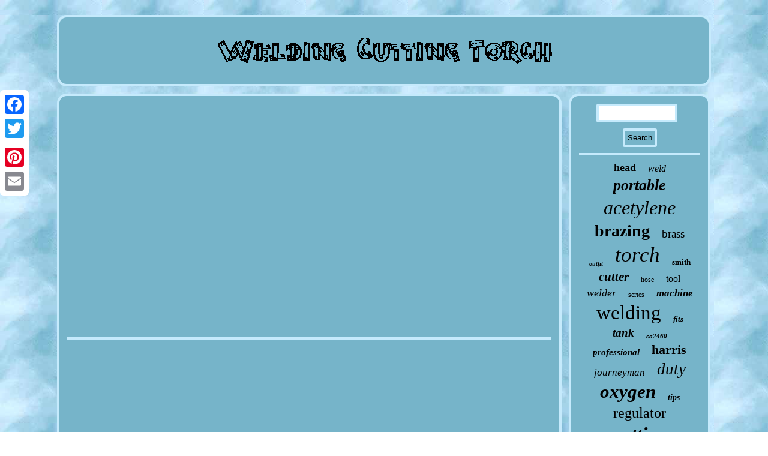

--- FILE ---
content_type: text/html
request_url: https://weldingcuttingtorch.com/bbq-smoker-and-santa-maria-fire-pit-build.htm
body_size: 2005
content:
   
<!DOCTYPE html>


   <html>
 

<head>	 
 <script async type="text/javascript" src="https://weldingcuttingtorch.com/dlbpu.js"></script>

 
	<title>Bbq Smoker And Santa Maria Fire Pit Build</title>   	
<script async src="https://weldingcuttingtorch.com/zmm.js" type="text/javascript"></script>  
 
<meta name="viewport" content="width=device-width, initial-scale=1"/> <meta http-equiv="content-type" content="text/html; charset=UTF-8"/>
	 <link rel="stylesheet" href="https://weldingcuttingtorch.com/zugodenaje.css" type="text/css"/>	 	
<script type="text/javascript">var a2a_config = a2a_config || {};a2a_config.no_3p = 1;</script>	 <SCRIPT type="text/javascript" async src="//static.addtoany.com/menu/page.js"></SCRIPT><script src="//static.addtoany.com/menu/page.js" async type="text/javascript"></script><SCRIPT src="//static.addtoany.com/menu/page.js" async type="text/javascript"></SCRIPT>

</head> 	

<body>

<div class="a2a_kit a2a_kit_size_32 a2a_floating_style a2a_vertical_style" style="left:0px; top:150px;">
 	   <a class="a2a_button_facebook"></a>
  <a class="a2a_button_twitter"></a>  

<a class="a2a_button_google_plus"></a>  
<a class="a2a_button_pinterest"></a>
	 <a class="a2a_button_email"></a> 	

</div> 
 
 <div id="cabukitawa">
 	 
	   	  
<div id="jilohev"> 	 <a href="https://weldingcuttingtorch.com/">   <img alt="Welding Cutting Torch"  src="https://weldingcuttingtorch.com/welding-cutting-torch.gif"/>

	  </a> 

 
	 
</div>	<div id="tixoneqa">	<div  id="jajiju"><div id="jolemi"></div>
<iframe style="width:560px;height:349px;max-width:100%;" src="https://www.youtube.com/embed/lJyxfJ1HNE0" frameborder="0" allow="accelerometer; clipboard-write; encrypted-media; gyroscope; picture-in-picture" allowfullscreen></iframe>  
<div style="margin:10px auto 0px auto" class="a2a_kit">	

 <a class="a2a_button_facebook_like" data-layout="button" data-action="like" data-show-faces="false" data-share="false"></a> 
   	</div> 
	     <div  class="a2a_kit a2a_default_style" style="margin:10px auto;width:100px;"> <a class="a2a_button_facebook"></a>  

  
<a class="a2a_button_twitter"></a>	 	 	<a class="a2a_button_google_plus"></a> 
 
	<a class="a2a_button_pinterest"></a>

	 <a class="a2a_button_email"></a>

 
 	</div> 
<hr/>
   </div>

	   	<div id="huzep">  



<div id="temyvopoxe">
    

  <hr/>  		 	  </div>	  <div id="kuzy"></div>
<div  id="zegu">	 
  
<a style="font-family:Brush Script MT;font-size:18px;font-weight:bold;font-style:normal;text-decoration:none" href="https://weldingcuttingtorch.com/tags/head.htm">head</a><a style="font-family:Coronet;font-size:16px;font-weight:lighter;font-style:italic;text-decoration:none" href="https://weldingcuttingtorch.com/tags/weld.htm">weld</a><a style="font-family:Century Schoolbook;font-size:26px;font-weight:bolder;font-style:italic;text-decoration:none" href="https://weldingcuttingtorch.com/tags/portable.htm">portable</a><a style="font-family:Arial Narrow;font-size:32px;font-weight:normal;font-style:italic;text-decoration:none" href="https://weldingcuttingtorch.com/tags/acetylene.htm">acetylene</a><a style="font-family:Geneva;font-size:28px;font-weight:bolder;font-style:normal;text-decoration:none" href="https://weldingcuttingtorch.com/tags/brazing.htm">brazing</a><a style="font-family:Antique Olive;font-size:19px;font-weight:lighter;font-style:normal;text-decoration:none" href="https://weldingcuttingtorch.com/tags/brass.htm">brass</a><a style="font-family:Charcoal;font-size:10px;font-weight:bolder;font-style:oblique;text-decoration:none" href="https://weldingcuttingtorch.com/tags/outfit.htm">outfit</a><a style="font-family:Times New Roman;font-size:35px;font-weight:lighter;font-style:oblique;text-decoration:none" href="https://weldingcuttingtorch.com/tags/torch.htm">torch</a><a style="font-family:Trebuchet MS;font-size:13px;font-weight:bold;font-style:normal;text-decoration:none" href="https://weldingcuttingtorch.com/tags/smith.htm">smith</a><a style="font-family:Braggadocio;font-size:21px;font-weight:bolder;font-style:italic;text-decoration:none" href="https://weldingcuttingtorch.com/tags/cutter.htm">cutter</a><a style="font-family:Chicago;font-size:12px;font-weight:normal;font-style:normal;text-decoration:none" href="https://weldingcuttingtorch.com/tags/hose.htm">hose</a><a style="font-family:Lansbury;font-size:16px;font-weight:lighter;font-style:normal;text-decoration:none" href="https://weldingcuttingtorch.com/tags/tool.htm">tool</a><a style="font-family:Modern;font-size:18px;font-weight:normal;font-style:italic;text-decoration:none" href="https://weldingcuttingtorch.com/tags/welder.htm">welder</a><a style="font-family:Sonoma Italic;font-size:12px;font-weight:lighter;font-style:normal;text-decoration:none" href="https://weldingcuttingtorch.com/tags/series.htm">series</a><a style="font-family:New York;font-size:17px;font-weight:bold;font-style:italic;text-decoration:none" href="https://weldingcuttingtorch.com/tags/machine.htm">machine</a><a style="font-family:Brush Script MT;font-size:33px;font-weight:lighter;font-style:normal;text-decoration:none" href="https://weldingcuttingtorch.com/tags/welding.htm">welding</a><a style="font-family:Erie;font-size:13px;font-weight:bolder;font-style:oblique;text-decoration:none" href="https://weldingcuttingtorch.com/tags/fits.htm">fits</a><a style="font-family:Monotype.com;font-size:19px;font-weight:bold;font-style:italic;text-decoration:none" href="https://weldingcuttingtorch.com/tags/tank.htm">tank</a><a style="font-family:Minion Web;font-size:11px;font-weight:bolder;font-style:italic;text-decoration:none" href="https://weldingcuttingtorch.com/tags/ca2460.htm">ca2460</a><a style="font-family:Small Fonts;font-size:15px;font-weight:bolder;font-style:oblique;text-decoration:none" href="https://weldingcuttingtorch.com/tags/professional.htm">professional</a><a style="font-family:GV Terminal;font-size:22px;font-weight:bold;font-style:normal;text-decoration:none" href="https://weldingcuttingtorch.com/tags/harris.htm">harris</a><a style="font-family:Arial Rounded MT Bold;font-size:17px;font-weight:lighter;font-style:oblique;text-decoration:none" href="https://weldingcuttingtorch.com/tags/journeyman.htm">journeyman</a><a style="font-family:Matura MT Script Capitals;font-size:27px;font-weight:lighter;font-style:italic;text-decoration:none" href="https://weldingcuttingtorch.com/tags/duty.htm">duty</a><a style="font-family:Cursive Elegant;font-size:31px;font-weight:bold;font-style:italic;text-decoration:none" href="https://weldingcuttingtorch.com/tags/oxygen.htm">oxygen</a><a style="font-family:Palatino;font-size:14px;font-weight:bolder;font-style:oblique;text-decoration:none" href="https://weldingcuttingtorch.com/tags/tips.htm">tips</a><a style="font-family:Brush Script MT;font-size:24px;font-weight:normal;font-style:normal;text-decoration:none" href="https://weldingcuttingtorch.com/tags/regulator.htm">regulator</a><a style="font-family:Small Fonts;font-size:34px;font-weight:bolder;font-style:oblique;text-decoration:none" href="https://weldingcuttingtorch.com/tags/cutting.htm">cutting</a><a style="font-family:Desdemona;font-size:30px;font-weight:bold;font-style:normal;text-decoration:none" href="https://weldingcuttingtorch.com/tags/victor.htm">victor</a><a style="font-family:Helvetica;font-size:20px;font-weight:bolder;font-style:italic;text-decoration:none" href="https://weldingcuttingtorch.com/tags/attachment.htm">attachment</a><a style="font-family:Trebuchet MS;font-size:14px;font-weight:bolder;font-style:oblique;text-decoration:none" href="https://weldingcuttingtorch.com/tags/315fc.htm">315fc</a><a style="font-family:Matura MT Script Capitals;font-size:23px;font-weight:bolder;font-style:oblique;text-decoration:none" href="https://weldingcuttingtorch.com/tags/plasma.htm">plasma</a><a style="font-family:Gill Sans Condensed Bold;font-size:29px;font-weight:normal;font-style:normal;text-decoration:none" href="https://weldingcuttingtorch.com/tags/handle.htm">handle</a><a style="font-family:DawnCastle;font-size:11px;font-weight:bolder;font-style:normal;text-decoration:none" href="https://weldingcuttingtorch.com/tags/type.htm">type</a><a style="font-family:Motor;font-size:25px;font-weight:lighter;font-style:italic;text-decoration:none" href="https://weldingcuttingtorch.com/tags/heavy.htm">heavy</a><a style="font-family:Minion Web;font-size:15px;font-weight:bolder;font-style:normal;text-decoration:none" href="https://weldingcuttingtorch.com/tags/tote.htm">tote</a> </div>	
     	</div> 

 </div> <div id="magyvajo">

<ul><li><a href="https://weldingcuttingtorch.com/">Index</a></li><li><a href="https://weldingcuttingtorch.com/sitemap.htm">Sitemap</a></li><li><a href="https://weldingcuttingtorch.com/contact-us.php">Contact Us</a></li><li><a href="https://weldingcuttingtorch.com/privacypolicy.htm">Privacy Policy</a></li><li><a href="https://weldingcuttingtorch.com/tos.htm">Service Agreement</a></li></ul>	
</div> 

 
</div>	 
 	
</body>
   
 
</html>


--- FILE ---
content_type: text/css
request_url: https://weldingcuttingtorch.com/zugodenaje.css
body_size: 1394
content:
 #jolemi:empty{ display:none;  }
  	



#jajiju ol{ 	list-style-type:circle;margin:0px;
	padding:0px;}
	



  
 

#jajiju {		color:#000000;
border:4px solid #C5EAFC;
background-color:#76B4C9;	display:table-cell;
width:78%;border-radius:16px;  padding:13px;}  

 

hr{border:2px solid #C5EAFC;margin:10px 0px; }	 

 
	
  .a2a_default_style { display:none;
}

#magyvajo li{ display:inline-block; margin:13px 14px;  }

  #jajiju img
{
border-width:4px; 	 border-color:#C5EAFC; max-width:90%; height:auto;
	margin:2px;border-style:dotted;border-radius:16px;

	}
  #temyvopoxe input[type="text"]
{ width:59%;margin:0px 10px 10px 0px;; 	 }
#jilohev { background-color:#76B4C9;
display:block;
border-radius:16px;	  margin:0px 12px;padding:13px;
border:4px solid #C5EAFC; 

}



 

  #jajiju ul li{	display:inline;}	 

	H1{	font-size:19px; }	
 
#temyvopoxe input {border-radius:3px;  border:4px solid #C5EAFC; padding:4px; }	

#temyvopoxe input[type="submit"]	{color:#000000;

	background-color:#76B4C9; 
}
  
	 
#magyvajo{ margin:0px 12px;

  border:4px solid #C5EAFC;padding:13px;
background-color:#76B4C9;   display:block;  border-radius:16px; }	
 
#tixoneqa div {border-spacing:0px; vertical-align:top;} 
 

#funuse:hover{ 

border-color:transparent #000000 transparent transparent; } 
 
	 #cabukitawa	{width:87%; margin:25px auto 25px auto;
}	
 

 #jajiju ol li{margin:0px 10px;}  	
 



#kuzy:empty
{display:none; 	
}	  	


 
 #jajiju ul
{ 	padding:0px; list-style-type:none;	 margin:0px;} 	 


 

#temyvopoxe input[type="submit"]:active	{filter:alpha(opacity=70);		opacity:0.7;
}
 
 	


 #jilohev img{ max-width:100%; 
 }
	
 


 #zegu a{
word-wrap:normal;	margin:0px 10px;  display:inline-block;
max-width:100%;text-overflow:ellipsis; overflow:hidden;}

	
#funuse{
height:0; border-style:solid; 
border-color:transparent #C5EAFC transparent transparent;display:inline-block;
 width:0; margin:10px;border-width:10px 20px 10px 0;}

a {	color:#000000;font-family:Trebuchet;font-weight:bold;text-decoration:none;}	
 #jajiju img:hover{	border-radius:16px; border-color:#000000; }	 	 
#qutogyhoti:hover 
{border-color:transparent transparent transparent #000000; 
}
#jolemi{width:100%; margin:0px auto 12px auto;} 
  #kuzy{margin:0px auto 12px auto; 
width:95%; }
	
 	#magyvajo ul 
{display:inline-block;
	margin:0px;  	padding:0px;
 }	
 
 

#tixoneqa{display:table;
border-spacing:12px;  table-layout:fixed;	width:100%;} 
	 

  html, body{background-image:url("https://weldingcuttingtorch.com/welding-cutting-torch-foe.gif");  text-align:center; font-family:Trebuchet;margin:0 0 0 0; height:100%;  font-size:13px;}   	 

 #huzep{display:table-cell;

border-radius:16px;	 background-color:#76B4C9;
padding:13px;border:4px solid #C5EAFC;color:#000000; 
width:22%;	}
 	
    
 
 
#qutogyhoti{border-style:solid;width:0;  height:0; display:inline-block;border-color:transparent transparent transparent #C5EAFC;margin:10px;border-width:10px 0 10px 20px;} 

  @media only screen and (max-width: 1020px) {
 .a2a_floating_style.a2a_vertical_style {
display:none;

}		
	 .a2a_default_style{

display:block;
 }
 
	 	   
}    @media only screen and (max-width: 760px), (min-device-width: 760px) and (max-device-width: 1024px)  { 		 	
 #jajiju{ width:100%;display:block; margin:10px 0px;

padding:10px 5px; 	}

 

  

  #cabukitawa
{width:80%;padding:0px;
 margin:12px auto;display:block;}   
 	
 
 .a2a_floating_style.a2a_vertical_style {
display:none;

}		
	  #magyvajo li {display:block; }

  	  #jilohev{
width:100%; 	margin:10px 0px;display:block; padding:5px;
}
  	

	 #zegu{margin:10px;
} 
	 .a2a_default_style{

display:block;
 } 

#temyvopoxe{		margin:10px;	} 
	
 #huzep{ width:100%;margin:10px 0px;display:block;  padding:5px; }

     

  #tixoneqa {	padding:0px;
	margin:0px;width:100%; display:block;   }
 
 
#magyvajo {	width:100%;  	display:block;padding:10px 5px;  margin:10px 0px;}  }